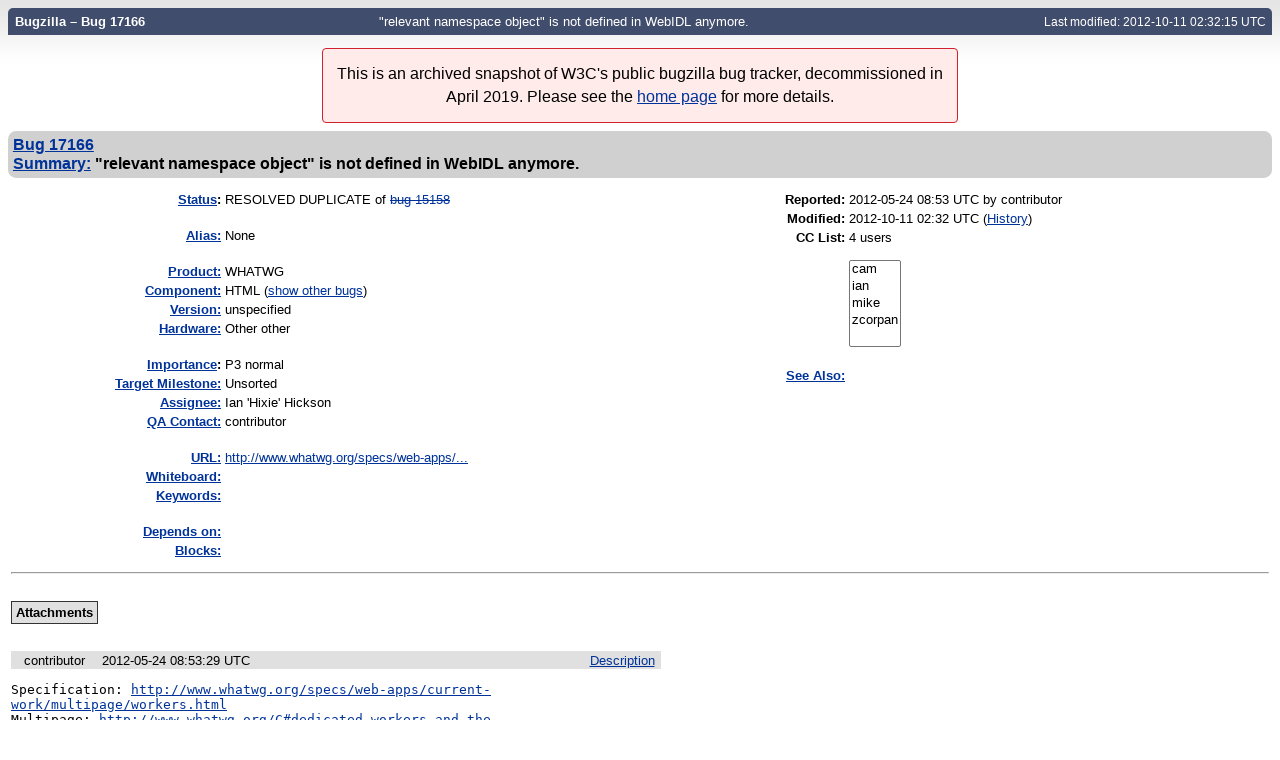

--- FILE ---
content_type: text/html; charset=utf-8
request_url: https://www.w3.org/Bugs/Public/show_bug.cgi?id=17166
body_size: 3733
content:
<!DOCTYPE html>
<html lang="en">
  <head>
    <title>17166 &ndash; &quot;relevant namespace object&quot; is not defined in WebIDL anymore.</title>

      <meta http-equiv="Content-Type" content="text/html; charset=UTF-8">

<link href="data/assets/54486398487c111ba3305277d0702e66.css" rel="stylesheet" type="text/css">
<link rel="stylesheet" href="style.css">



    


    


    

    
    <link rel="search" type="application/opensearchdescription+xml"
                       title="Bugzilla" href="./search_plugin.cgi">
    <link rel="shortcut icon" href="images/favicon.ico">
  </head>

  <body 
        class="www-w3-org-Bugs-Public
                 bz_bug
                 bz_status_RESOLVED
                 bz_product_WHATWG
                 bz_component_HTML
                 bz_bug_17166 yui-skin-sam">

  <div id="header"><div id="banner">
  </div>

    <div id="titles">
      <span id="title">Bugzilla &ndash; Bug&nbsp;17166</span>

        <span id="subtitle" class="subheader">&quot;relevant namespace object&quot; is not defined in WebIDL anymore.</span>

        <span id="information" class="header_addl_info">Last modified: 2012-10-11 02:32:15 UTC</span>
    </div>


    
  </div>

  <div id="bugzilla-body"><div class="archivalnote"><p>This is an archived snapshot of W3C's public bugzilla bug tracker, decommissioned in April 2019. Please see the <a href="./">home page</a> for more details.</p></div>




<form name="changeform" id="changeform" method="post" action="process_bug.cgi">

  <input type="hidden" name="delta_ts" value="2012-10-11 02:32:15">
  <input type="hidden" name="id" value="17166">
  <input type="hidden" name="token" value="1554154899-KJdbkGtFgzwOhukpeD2G5FZGVJgTe2aKr-dfpRtwQjo">
<div class="bz_short_desc_container edit_form">
     <a href="show_bug.cgi?id=17166"><b>Bug&nbsp;17166</b></a> <span id="summary_container" class="bz_default_hidden">
      - <span id="short_desc_nonedit_display">&quot;relevant namespace object&quot; is not defined in WebIDL anymore.</span>
     </span>

    <div id="summary_input"><span class="field_label "
    id="field_label_short_desc">


  <a 
      title="The bug summary is a short sentence which succinctly describes what the bug is about."
      class="field_help_link"
      href="page.cgi?id=fields.html#short_desc"
  >Summary:</a>

</span>&quot;relevant namespace object&quot; is not defined in WebIDL anymore.
    </div>
  </div>
  
  <table class="edit_form">
    <tr>
      
      <td id="bz_show_bug_column_1" class="bz_show_bug_column">     
        <table>
          <tr>
    <th class="field_label">
      <a href="page.cgi?id=fields.html#bug_status">Status</a>:
    </th>
    <td id="bz_field_status">
      <span id="static_bug_status">RESOLVED
          DUPLICATE
            of <a class="bz_bug_link 
          bz_status_RESOLVED  bz_closed"
   title="RESOLVED FIXED - Change use of &quot;relevant namespace object&quot; term re workers"
   href="show_bug.cgi?id=15158">bug 15158</a>
      </span>
    </td>
  </tr>
<tr>
    <td colspan="2" class="bz_section_spacer"></td>
  </tr>
<tr><th class="field_label "
    id="field_label_alias">


  <a 
      title="A short, unique name assigned to a bug in order to assist with looking it up and referring to it in other places in Bugzilla."
      class="field_help_link"
      href="page.cgi?id=fields.html#alias"
  >Alias:</a>

</th>
    <td>
        None
    </td>
  </tr>
<tr>
    <td colspan="2" class="bz_section_spacer"></td>
  </tr>
<tr><th class="field_label "
    id="field_label_product">


  <a 
      title="Bugs are categorised into Products and Components."
      class="field_help_link"
      href="describecomponents.cgi"
  >Product:</a>

</th>
  <td class="field_value "
      id="field_container_product" >WHATWG

</td>
    </tr>

    
    <tr class="bz_default_hidden"><th class="field_label "
    id="field_label_classification">


  <a 
      title="Bugs are categorised into Classifications, Products and Components. classifications is the top-level categorisation."
      class="field_help_link"
      href="page.cgi?id=fields.html#classification"
  >Classification:</a>

</th>
  <td class="field_value "
      id="field_container_classification" >Unclassified

</td>
    </tr>
        
    
    
    <tr><th class="field_label "
    id="field_label_component">


  <a 
      title="Components are second-level categories; each belongs to a particular Product. Select a Product to narrow down this list."
      class="field_help_link"
      href="describecomponents.cgi?product=WHATWG"
  >Component:</a>

</th>
  <td class="field_value "
      id="field_container_component" >HTML

  (<a href="buglist.cgi?component=HTML&amp;product=WHATWG&amp;bug_status=__open__"
      target="_blank">show other bugs</a>)
</td>
    </tr>
    <tr><th class="field_label "
    id="field_label_version">


  <a 
      title="The version field defines the version of the software the bug was found in."
      class="field_help_link"
      href="page.cgi?id=fields.html#version"
  >Version:</a>

</th>
<td>unspecified
  </td>
    </tr>
        
    
        
    <tr><th class="field_label "
    id="field_label_rep_platform">


  <a 
      title="The hardware platform the bug was observed on. Note: When searching, selecting the option &quot;All&quot; only finds bugs whose value for this field is literally the word &quot;All&quot;."
      class="field_help_link"
      href="page.cgi?id=fields.html#rep_platform"
  >Hardware:</a>

</th>
      <td class="field_value">Other
        other
      </td>
    </tr>
          <tr>
    <td colspan="2" class="bz_section_spacer"></td>
  </tr>
          
          <tr>
      <th class="field_label">
        <label  accesskey="i">
          <a href="page.cgi?id=fields.html#importance"><u>I</u>mportance</a></label>:
      </th>
      <td>P3
       normal
      </td>
    </tr>

      <tr><th class="field_label "
    id="field_label_target_milestone">


  <a 
      title="The Target Milestone field is used to define when the engineer the bug is assigned to expects to fix it."
      class="field_help_link"
      href="page.cgi?id=fields.html#target_milestone"
  >Target Milestone:</a>

</th><td>Unsorted
  </td>
      </tr>
          
          <tr><th class="field_label "
    id="field_label_assigned_to">


  <a 
      title="The person in charge of resolving the bug."
      class="field_help_link"
      href="page.cgi?id=fields.html#assigned_to"
  >Assignee:</a>

</th>
      <td><span class="vcard"><span class="fn">Ian 'Hixie' Hickson</span>
</span>
      </td>
    </tr>

    <tr><th class="field_label "
    id="field_label_qa_contact">


  <a 
      title="The person responsible for confirming this bug if it is unconfirmed, and for verifying the fix once the bug has been resolved."
      class="field_help_link"
      href="page.cgi?id=fields.html#qa_contact"
  >QA Contact:</a>

</th>
      <td><span class="vcard">contributor
</span>
      </td>
    </tr>
    
          <tr>
    <td colspan="2" class="bz_section_spacer"></td>
  </tr>
          <tr><th class="field_label "
    id="field_label_bug_file_loc">


  <a 
      title="Bugs can have a URL associated with them - for example, a pointer to a web site where the problem is seen."
      class="field_help_link"
      href="page.cgi?id=fields.html#bug_file_loc"
  >URL:</a>

</th>
    <td>
      <span id="bz_url_input_area">
          <a href="https://www.whatwg.org/specs/web-apps/current-work/#dedicated-workers-and-the-dedicatedworkerglobalscope-interface" rel="noreferrer"><span title="http://www.whatwg.org/specs/web-apps/current-work/#dedicated-workers-and-the-dedicatedworkerglobalscope-interface">http://www.whatwg.org/specs/web-apps/...
        </span></a>
      </span>
    </td>
  </tr>

    <tr><th class="field_label "
    id="field_label_status_whiteboard">


  <a 
      title="Each bug has a free-form single line text entry box for adding tags and status information."
      class="field_help_link"
      href="page.cgi?id=fields.html#status_whiteboard"
  >Whiteboard:</a>

</th><td>  
  </td>
    </tr>

    <tr><th class="field_label "
    id="field_label_keywords">


  <a 
      title="You can add keywords from a defined list to bugs, in order to easily identify and group them."
      class="field_help_link"
      href="describekeywords.cgi"
  >Keywords:</a>

</th>
  <td class="field_value "
      id="field_container_keywords" >

</td>
    </tr>
          <tr>
    <td colspan="2" class="bz_section_spacer"></td>
  </tr>

          
<tr><th class="field_label "
    id="field_label_dependson">


  <a 
      title="The bugs listed here must be resolved before this bug can be resolved."
      class="field_help_link"
      href="page.cgi?id=fields.html#dependson"
  >Depends on:</a>

</th>

  <td>
    <span id="dependson_input_area">
    </span>

  </td>
  </tr>
  
  <tr><th class="field_label "
    id="field_label_blocked">


  <a 
      title="This bug must be resolved before the bugs listed in this field can be resolved."
      class="field_help_link"
      href="page.cgi?id=fields.html#blocked"
  >Blocks:</a>

</th>

  <td>
    <span id="blocked_input_area">
    </span>

  </td>
  </tr>
          
        </table>
      </td>
      <td>
        <div class="bz_column_spacer">&nbsp;</div>
      </td>
      
      <td id="bz_show_bug_column_2" class="bz_show_bug_column">
        <table>
        <tr>
    <th class="field_label">
      Reported:
    </th>
    <td>2012-05-24 08:53 UTC by <span class="vcard">contributor
</span>
    </td>
  </tr>
  
  <tr>
    <th class="field_label">
      Modified:
    </th>
    <td>2012-10-11 02:32 UTC
      (<a href="show_activity.cgi?id=17166">History</a>)
    </td>
  
  </tr>
<tr>
      <th class="field_label">
        <label  accesskey="a">
          CC List:
        </label>
      </th>
      <td>4 
          users
          <span id="cc_edit_area_showhide_container" class="bz_default_hidden">
            (<a href="#" id="cc_edit_area_showhide">show</a>)
          </span>
        <div id="cc_edit_area">
          <br>
            <select id="cc" multiple="multiple" size="5" >
                <option value="cam">cam</option>
                <option value="ian">ian</option>
                <option value="mike">mike</option>
                <option value="zcorpan">zcorpan</option>
            </select>
        </div>
          
      </td>
    </tr>

<tr>
    <td colspan="2" class="bz_section_spacer"></td>
  </tr>
<tr><th class="field_label "
    id="field_label_see_also">


  <a 
      title="This allows you to refer to bugs in other installations. You can enter a URL to a bug in the 'Add Bug URLs' field to note that that bug is related to this one. You can enter multiple URLs at once by separating them with whitespace. You should normally use this field to refer to bugs in other installations. For bugs in this installation, it is better to use the Depends on and Blocks fields."
      class="field_help_link"
      href="page.cgi?id=fields.html#see_also"
  >See Also:</a>

</th>
  <td class="field_value "
      id="field_container_see_also" >

</td>
    </tr> 

<tr>
    <td colspan="2" class="bz_section_spacer"></td>
  </tr>



        </table>
      </td>
    </tr>
    <tr>
      <td colspan="3">
          <hr id="bz_top_half_spacer">
      </td>
    </tr>
  </table>

  <table id="bz_big_form_parts">
  <tr>
  <td>

    


<br>
<table id="attachment_table">
  <tr id="a0">
    <th colspan="2" class="left">
      Attachments
    </th>
  </tr>



  
</table>
<br>
<div id="add_comment" class="bz_section_additional_comments">
      <table>
        <tr>
          <td>
            
          </td>
        </tr> 
      </table>
  </div>
  </td>
  <td>
  </td>
  </tr></table>

  
  <div id="comments">




<!-- This auto-sizes the comments and positions the collapse/expand links 
     to the right. -->
<table class="bz_comment_table">
<tr>
<td>
<div id="c0" class="bz_comment bz_first_comment">

      <div class="bz_first_comment_head">


        <span class="bz_comment_number">
          <a 
             href="show_bug.cgi?id=17166#c0">Description</a>
        </span>

        <span class="bz_comment_user">
          <span class="vcard">contributor
</span>
        </span>

        <span class="bz_comment_user_images">
        </span>

        <span class="bz_comment_time">
          2012-05-24 08:53:29 UTC
        </span>

      </div>




<pre class="bz_comment_text">Specification: <a href="https://www.whatwg.org/specs/web-apps/current-work/multipage/workers.html">http://www.whatwg.org/specs/web-apps/current-work/multipage/workers.html</a>
Multipage: <a href="https://www.whatwg.org/C#dedicated-workers-and-the-dedicatedworkerglobalscope-interface">http://www.whatwg.org/C#dedicated-workers-and-the-dedicatedworkerglobalscope-interface</a>
Complete: <a href="https://www.whatwg.org/c#dedicated-workers-and-the-dedicatedworkerglobalscope-interface">http://www.whatwg.org/c#dedicated-workers-and-the-dedicatedworkerglobalscope-interface</a>

Comment:
&quot;relevant namespace object&quot; is not defined in WebIDL anymore.

Posted from: 85.227.154.145 by <a href="mailto:simonp&#64;opera.com">simonp&#64;opera.com</a>
User agent: Opera/9.80 (Macintosh; Intel Mac OS X 10.7.3; U; en) Presto/2.10.229 Version/11.64</pre>
    </div>

    <div id="c1" class="bz_comment">

      <div class="bz_comment_head">


        <span class="bz_comment_number">
          <a 
             href="show_bug.cgi?id=17166#c1">Comment 1</a>
        </span>

        <span class="bz_comment_user">
          <span class="vcard">contributor
</span>
        </span>

        <span class="bz_comment_user_images">
        </span>

        <span class="bz_comment_time">
          2012-07-18 17:36:42 UTC
        </span>

      </div>




<pre class="bz_comment_text">This bug was cloned to create <a class="bz_bug_link 
          bz_status_RESOLVED  bz_closed"
   title="RESOLVED DUPLICATE - &quot;relevant namespace object&quot; is not defined in WebIDL anymore."
   href="show_bug.cgi?id=18188">bug 18188</a> as part of operation convergence.</pre>
    </div>

    <div id="c2" class="bz_comment">

      <div class="bz_comment_head">


        <span class="bz_comment_number">
          <a 
             href="show_bug.cgi?id=17166#c2">Comment 2</a>
        </span>

        <span class="bz_comment_user">
          <span class="vcard"><span class="fn">Ian 'Hixie' Hickson</span>
</span>
        </span>

        <span class="bz_comment_user_images">
        </span>

        <span class="bz_comment_time">
          2012-07-26 05:47:41 UTC
        </span>

      </div>




<pre class="bz_comment_text">What am I supposed to use instead?</pre>
    </div>

    <div id="c3" class="bz_comment">

      <div class="bz_comment_head">


        <span class="bz_comment_number">
          <a 
             href="show_bug.cgi?id=17166#c3">Comment 3</a>
        </span>

        <span class="bz_comment_user">
          <span class="vcard"><span class="fn">Cameron McCormack</span>
</span>
        </span>

        <span class="bz_comment_user_images">
        </span>

        <span class="bz_comment_time">
          2012-08-13 23:56:36 UTC
        </span>

      </div>




<pre class="bz_comment_text">Is this a dupe of <a class="bz_bug_link 
          bz_status_RESOLVED  bz_closed"
   title="RESOLVED FIXED - Change use of &quot;relevant namespace object&quot; term re workers"
   href="show_bug.cgi?id=15158">bug 15158</a>?</pre>
    </div>

    <div id="c4" class="bz_comment">

      <div class="bz_comment_head">


        <span class="bz_comment_number">
          <a 
             href="show_bug.cgi?id=17166#c4">Comment 4</a>
        </span>

        <span class="bz_comment_user">
          <span class="vcard"><span class="fn">Ian 'Hixie' Hickson</span>
</span>
        </span>

        <span class="bz_comment_user_images">
        </span>

        <span class="bz_comment_time">
          2012-10-11 02:32:15 UTC
        </span>

      </div>




<pre class="bz_comment_text">Seems that way.

*** This bug has been marked as a duplicate of <a class="bz_bug_link 
          bz_status_RESOLVED  bz_closed"
   title="RESOLVED FIXED - Change use of &quot;relevant namespace object&quot; term re workers"
   href="show_bug.cgi?id=15158">bug 15158</a> ***</pre>
    </div>


  

</td>
<td>
</td>
</tr></table>
  </div>
        

</form>

<hr>
<ul class="related_actions">
    <li><a href="show_bug.cgi?format=multiple&amp;id=17166">Format For Printing</a></li>
    <li>&nbsp;-&nbsp;<a href="show_bug.cgi?ctype=xml&amp;id=17166">XML</a></li>
    <li>&nbsp;-&nbsp;<a href="enter_bug.cgi?cloned_bug_id=17166">Clone This Bug</a></li>
    
    <li>&nbsp;-&nbsp;<a href="#">Top of page </a></li>
    </ul>

<br>
</div>

    

  </body>
</html>